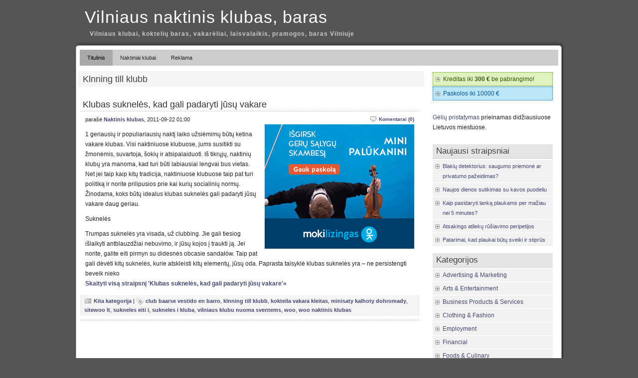

--- FILE ---
content_type: text/html; charset=UTF-8
request_url: https://www.woo.lt/raktazodis/klnning-till-klubb/
body_size: 7443
content:
<!DOCTYPE html PUBLIC "-//W3C//DTD XHTML 1.0 Transitional//EN" "http://www.w3.org/TR/xhtml1/DTD/xhtml1-transitional.dtd">
<html xmlns="http://www.w3.org/1999/xhtml" lang="en-US">

<head profile="http://gmpg.org/xfn/11">
<meta http-equiv="Content-Type" content="text/html; charset=UTF-8" />

<title>Vilniaus naktinis klubas, baras  &raquo; klnning till klubb</title>
<link rel="stylesheet" href="https://www.woo.lt/wp-content/themes/original/style.css" type="text/css" media="screen" />
<link rel="alternate" type="application/rss+xml" title="Vilniaus naktinis klubas, baras RSS Feed" href="https://127.0.0.1/WORDPRESS/?feed=rss2" />
<link rel="pingback" href="https://www.woo.lt/xmlrpc.php" />
<style type="text/css" media="screen">
@import url("https://www.woo.lt/wp-content/themes/original/rcol.css");		
			
	ol.commentlist li div.reply {
	background:#ddd;
	border:1px solid #aaa;
	padding:2px 10px;
	text-align:center;
	width:55px;
	-moz-border-radius: 3px;
	-khtml-border-radius: 3px;
	-webkit-border-radius: 3px;
	border-radius: 3px;
	}
	ol.commentlist li div.reply:hover {
	background:#f3f3f3;
	border:1px solid #aaa;
}
			
</style>

<meta name='robots' content='max-image-preview:large' />
<link rel="alternate" type="application/rss+xml" title="Vilniaus naktinis klubas, baras &raquo; klnning till klubb Tag Feed" href="https://www.woo.lt/raktazodis/klnning-till-klubb/feed/" />
<script type="text/javascript">
window._wpemojiSettings = {"baseUrl":"https:\/\/s.w.org\/images\/core\/emoji\/14.0.0\/72x72\/","ext":".png","svgUrl":"https:\/\/s.w.org\/images\/core\/emoji\/14.0.0\/svg\/","svgExt":".svg","source":{"concatemoji":"https:\/\/www.woo.lt\/wp-includes\/js\/wp-emoji-release.min.js?ver=6.3.7"}};
/*! This file is auto-generated */
!function(i,n){var o,s,e;function c(e){try{var t={supportTests:e,timestamp:(new Date).valueOf()};sessionStorage.setItem(o,JSON.stringify(t))}catch(e){}}function p(e,t,n){e.clearRect(0,0,e.canvas.width,e.canvas.height),e.fillText(t,0,0);var t=new Uint32Array(e.getImageData(0,0,e.canvas.width,e.canvas.height).data),r=(e.clearRect(0,0,e.canvas.width,e.canvas.height),e.fillText(n,0,0),new Uint32Array(e.getImageData(0,0,e.canvas.width,e.canvas.height).data));return t.every(function(e,t){return e===r[t]})}function u(e,t,n){switch(t){case"flag":return n(e,"\ud83c\udff3\ufe0f\u200d\u26a7\ufe0f","\ud83c\udff3\ufe0f\u200b\u26a7\ufe0f")?!1:!n(e,"\ud83c\uddfa\ud83c\uddf3","\ud83c\uddfa\u200b\ud83c\uddf3")&&!n(e,"\ud83c\udff4\udb40\udc67\udb40\udc62\udb40\udc65\udb40\udc6e\udb40\udc67\udb40\udc7f","\ud83c\udff4\u200b\udb40\udc67\u200b\udb40\udc62\u200b\udb40\udc65\u200b\udb40\udc6e\u200b\udb40\udc67\u200b\udb40\udc7f");case"emoji":return!n(e,"\ud83e\udef1\ud83c\udffb\u200d\ud83e\udef2\ud83c\udfff","\ud83e\udef1\ud83c\udffb\u200b\ud83e\udef2\ud83c\udfff")}return!1}function f(e,t,n){var r="undefined"!=typeof WorkerGlobalScope&&self instanceof WorkerGlobalScope?new OffscreenCanvas(300,150):i.createElement("canvas"),a=r.getContext("2d",{willReadFrequently:!0}),o=(a.textBaseline="top",a.font="600 32px Arial",{});return e.forEach(function(e){o[e]=t(a,e,n)}),o}function t(e){var t=i.createElement("script");t.src=e,t.defer=!0,i.head.appendChild(t)}"undefined"!=typeof Promise&&(o="wpEmojiSettingsSupports",s=["flag","emoji"],n.supports={everything:!0,everythingExceptFlag:!0},e=new Promise(function(e){i.addEventListener("DOMContentLoaded",e,{once:!0})}),new Promise(function(t){var n=function(){try{var e=JSON.parse(sessionStorage.getItem(o));if("object"==typeof e&&"number"==typeof e.timestamp&&(new Date).valueOf()<e.timestamp+604800&&"object"==typeof e.supportTests)return e.supportTests}catch(e){}return null}();if(!n){if("undefined"!=typeof Worker&&"undefined"!=typeof OffscreenCanvas&&"undefined"!=typeof URL&&URL.createObjectURL&&"undefined"!=typeof Blob)try{var e="postMessage("+f.toString()+"("+[JSON.stringify(s),u.toString(),p.toString()].join(",")+"));",r=new Blob([e],{type:"text/javascript"}),a=new Worker(URL.createObjectURL(r),{name:"wpTestEmojiSupports"});return void(a.onmessage=function(e){c(n=e.data),a.terminate(),t(n)})}catch(e){}c(n=f(s,u,p))}t(n)}).then(function(e){for(var t in e)n.supports[t]=e[t],n.supports.everything=n.supports.everything&&n.supports[t],"flag"!==t&&(n.supports.everythingExceptFlag=n.supports.everythingExceptFlag&&n.supports[t]);n.supports.everythingExceptFlag=n.supports.everythingExceptFlag&&!n.supports.flag,n.DOMReady=!1,n.readyCallback=function(){n.DOMReady=!0}}).then(function(){return e}).then(function(){var e;n.supports.everything||(n.readyCallback(),(e=n.source||{}).concatemoji?t(e.concatemoji):e.wpemoji&&e.twemoji&&(t(e.twemoji),t(e.wpemoji)))}))}((window,document),window._wpemojiSettings);
</script>
<style type="text/css">
img.wp-smiley,
img.emoji {
	display: inline !important;
	border: none !important;
	box-shadow: none !important;
	height: 1em !important;
	width: 1em !important;
	margin: 0 0.07em !important;
	vertical-align: -0.1em !important;
	background: none !important;
	padding: 0 !important;
}
</style>
	<link rel='stylesheet' id='wp-block-library-css' href='https://www.woo.lt/wp-includes/css/dist/block-library/style.min.css?ver=6.3.7' type='text/css' media='all' />
<style id='classic-theme-styles-inline-css' type='text/css'>
/*! This file is auto-generated */
.wp-block-button__link{color:#fff;background-color:#32373c;border-radius:9999px;box-shadow:none;text-decoration:none;padding:calc(.667em + 2px) calc(1.333em + 2px);font-size:1.125em}.wp-block-file__button{background:#32373c;color:#fff;text-decoration:none}
</style>
<style id='global-styles-inline-css' type='text/css'>
body{--wp--preset--color--black: #000000;--wp--preset--color--cyan-bluish-gray: #abb8c3;--wp--preset--color--white: #ffffff;--wp--preset--color--pale-pink: #f78da7;--wp--preset--color--vivid-red: #cf2e2e;--wp--preset--color--luminous-vivid-orange: #ff6900;--wp--preset--color--luminous-vivid-amber: #fcb900;--wp--preset--color--light-green-cyan: #7bdcb5;--wp--preset--color--vivid-green-cyan: #00d084;--wp--preset--color--pale-cyan-blue: #8ed1fc;--wp--preset--color--vivid-cyan-blue: #0693e3;--wp--preset--color--vivid-purple: #9b51e0;--wp--preset--gradient--vivid-cyan-blue-to-vivid-purple: linear-gradient(135deg,rgba(6,147,227,1) 0%,rgb(155,81,224) 100%);--wp--preset--gradient--light-green-cyan-to-vivid-green-cyan: linear-gradient(135deg,rgb(122,220,180) 0%,rgb(0,208,130) 100%);--wp--preset--gradient--luminous-vivid-amber-to-luminous-vivid-orange: linear-gradient(135deg,rgba(252,185,0,1) 0%,rgba(255,105,0,1) 100%);--wp--preset--gradient--luminous-vivid-orange-to-vivid-red: linear-gradient(135deg,rgba(255,105,0,1) 0%,rgb(207,46,46) 100%);--wp--preset--gradient--very-light-gray-to-cyan-bluish-gray: linear-gradient(135deg,rgb(238,238,238) 0%,rgb(169,184,195) 100%);--wp--preset--gradient--cool-to-warm-spectrum: linear-gradient(135deg,rgb(74,234,220) 0%,rgb(151,120,209) 20%,rgb(207,42,186) 40%,rgb(238,44,130) 60%,rgb(251,105,98) 80%,rgb(254,248,76) 100%);--wp--preset--gradient--blush-light-purple: linear-gradient(135deg,rgb(255,206,236) 0%,rgb(152,150,240) 100%);--wp--preset--gradient--blush-bordeaux: linear-gradient(135deg,rgb(254,205,165) 0%,rgb(254,45,45) 50%,rgb(107,0,62) 100%);--wp--preset--gradient--luminous-dusk: linear-gradient(135deg,rgb(255,203,112) 0%,rgb(199,81,192) 50%,rgb(65,88,208) 100%);--wp--preset--gradient--pale-ocean: linear-gradient(135deg,rgb(255,245,203) 0%,rgb(182,227,212) 50%,rgb(51,167,181) 100%);--wp--preset--gradient--electric-grass: linear-gradient(135deg,rgb(202,248,128) 0%,rgb(113,206,126) 100%);--wp--preset--gradient--midnight: linear-gradient(135deg,rgb(2,3,129) 0%,rgb(40,116,252) 100%);--wp--preset--font-size--small: 13px;--wp--preset--font-size--medium: 20px;--wp--preset--font-size--large: 36px;--wp--preset--font-size--x-large: 42px;--wp--preset--spacing--20: 0.44rem;--wp--preset--spacing--30: 0.67rem;--wp--preset--spacing--40: 1rem;--wp--preset--spacing--50: 1.5rem;--wp--preset--spacing--60: 2.25rem;--wp--preset--spacing--70: 3.38rem;--wp--preset--spacing--80: 5.06rem;--wp--preset--shadow--natural: 6px 6px 9px rgba(0, 0, 0, 0.2);--wp--preset--shadow--deep: 12px 12px 50px rgba(0, 0, 0, 0.4);--wp--preset--shadow--sharp: 6px 6px 0px rgba(0, 0, 0, 0.2);--wp--preset--shadow--outlined: 6px 6px 0px -3px rgba(255, 255, 255, 1), 6px 6px rgba(0, 0, 0, 1);--wp--preset--shadow--crisp: 6px 6px 0px rgba(0, 0, 0, 1);}:where(.is-layout-flex){gap: 0.5em;}:where(.is-layout-grid){gap: 0.5em;}body .is-layout-flow > .alignleft{float: left;margin-inline-start: 0;margin-inline-end: 2em;}body .is-layout-flow > .alignright{float: right;margin-inline-start: 2em;margin-inline-end: 0;}body .is-layout-flow > .aligncenter{margin-left: auto !important;margin-right: auto !important;}body .is-layout-constrained > .alignleft{float: left;margin-inline-start: 0;margin-inline-end: 2em;}body .is-layout-constrained > .alignright{float: right;margin-inline-start: 2em;margin-inline-end: 0;}body .is-layout-constrained > .aligncenter{margin-left: auto !important;margin-right: auto !important;}body .is-layout-constrained > :where(:not(.alignleft):not(.alignright):not(.alignfull)){max-width: var(--wp--style--global--content-size);margin-left: auto !important;margin-right: auto !important;}body .is-layout-constrained > .alignwide{max-width: var(--wp--style--global--wide-size);}body .is-layout-flex{display: flex;}body .is-layout-flex{flex-wrap: wrap;align-items: center;}body .is-layout-flex > *{margin: 0;}body .is-layout-grid{display: grid;}body .is-layout-grid > *{margin: 0;}:where(.wp-block-columns.is-layout-flex){gap: 2em;}:where(.wp-block-columns.is-layout-grid){gap: 2em;}:where(.wp-block-post-template.is-layout-flex){gap: 1.25em;}:where(.wp-block-post-template.is-layout-grid){gap: 1.25em;}.has-black-color{color: var(--wp--preset--color--black) !important;}.has-cyan-bluish-gray-color{color: var(--wp--preset--color--cyan-bluish-gray) !important;}.has-white-color{color: var(--wp--preset--color--white) !important;}.has-pale-pink-color{color: var(--wp--preset--color--pale-pink) !important;}.has-vivid-red-color{color: var(--wp--preset--color--vivid-red) !important;}.has-luminous-vivid-orange-color{color: var(--wp--preset--color--luminous-vivid-orange) !important;}.has-luminous-vivid-amber-color{color: var(--wp--preset--color--luminous-vivid-amber) !important;}.has-light-green-cyan-color{color: var(--wp--preset--color--light-green-cyan) !important;}.has-vivid-green-cyan-color{color: var(--wp--preset--color--vivid-green-cyan) !important;}.has-pale-cyan-blue-color{color: var(--wp--preset--color--pale-cyan-blue) !important;}.has-vivid-cyan-blue-color{color: var(--wp--preset--color--vivid-cyan-blue) !important;}.has-vivid-purple-color{color: var(--wp--preset--color--vivid-purple) !important;}.has-black-background-color{background-color: var(--wp--preset--color--black) !important;}.has-cyan-bluish-gray-background-color{background-color: var(--wp--preset--color--cyan-bluish-gray) !important;}.has-white-background-color{background-color: var(--wp--preset--color--white) !important;}.has-pale-pink-background-color{background-color: var(--wp--preset--color--pale-pink) !important;}.has-vivid-red-background-color{background-color: var(--wp--preset--color--vivid-red) !important;}.has-luminous-vivid-orange-background-color{background-color: var(--wp--preset--color--luminous-vivid-orange) !important;}.has-luminous-vivid-amber-background-color{background-color: var(--wp--preset--color--luminous-vivid-amber) !important;}.has-light-green-cyan-background-color{background-color: var(--wp--preset--color--light-green-cyan) !important;}.has-vivid-green-cyan-background-color{background-color: var(--wp--preset--color--vivid-green-cyan) !important;}.has-pale-cyan-blue-background-color{background-color: var(--wp--preset--color--pale-cyan-blue) !important;}.has-vivid-cyan-blue-background-color{background-color: var(--wp--preset--color--vivid-cyan-blue) !important;}.has-vivid-purple-background-color{background-color: var(--wp--preset--color--vivid-purple) !important;}.has-black-border-color{border-color: var(--wp--preset--color--black) !important;}.has-cyan-bluish-gray-border-color{border-color: var(--wp--preset--color--cyan-bluish-gray) !important;}.has-white-border-color{border-color: var(--wp--preset--color--white) !important;}.has-pale-pink-border-color{border-color: var(--wp--preset--color--pale-pink) !important;}.has-vivid-red-border-color{border-color: var(--wp--preset--color--vivid-red) !important;}.has-luminous-vivid-orange-border-color{border-color: var(--wp--preset--color--luminous-vivid-orange) !important;}.has-luminous-vivid-amber-border-color{border-color: var(--wp--preset--color--luminous-vivid-amber) !important;}.has-light-green-cyan-border-color{border-color: var(--wp--preset--color--light-green-cyan) !important;}.has-vivid-green-cyan-border-color{border-color: var(--wp--preset--color--vivid-green-cyan) !important;}.has-pale-cyan-blue-border-color{border-color: var(--wp--preset--color--pale-cyan-blue) !important;}.has-vivid-cyan-blue-border-color{border-color: var(--wp--preset--color--vivid-cyan-blue) !important;}.has-vivid-purple-border-color{border-color: var(--wp--preset--color--vivid-purple) !important;}.has-vivid-cyan-blue-to-vivid-purple-gradient-background{background: var(--wp--preset--gradient--vivid-cyan-blue-to-vivid-purple) !important;}.has-light-green-cyan-to-vivid-green-cyan-gradient-background{background: var(--wp--preset--gradient--light-green-cyan-to-vivid-green-cyan) !important;}.has-luminous-vivid-amber-to-luminous-vivid-orange-gradient-background{background: var(--wp--preset--gradient--luminous-vivid-amber-to-luminous-vivid-orange) !important;}.has-luminous-vivid-orange-to-vivid-red-gradient-background{background: var(--wp--preset--gradient--luminous-vivid-orange-to-vivid-red) !important;}.has-very-light-gray-to-cyan-bluish-gray-gradient-background{background: var(--wp--preset--gradient--very-light-gray-to-cyan-bluish-gray) !important;}.has-cool-to-warm-spectrum-gradient-background{background: var(--wp--preset--gradient--cool-to-warm-spectrum) !important;}.has-blush-light-purple-gradient-background{background: var(--wp--preset--gradient--blush-light-purple) !important;}.has-blush-bordeaux-gradient-background{background: var(--wp--preset--gradient--blush-bordeaux) !important;}.has-luminous-dusk-gradient-background{background: var(--wp--preset--gradient--luminous-dusk) !important;}.has-pale-ocean-gradient-background{background: var(--wp--preset--gradient--pale-ocean) !important;}.has-electric-grass-gradient-background{background: var(--wp--preset--gradient--electric-grass) !important;}.has-midnight-gradient-background{background: var(--wp--preset--gradient--midnight) !important;}.has-small-font-size{font-size: var(--wp--preset--font-size--small) !important;}.has-medium-font-size{font-size: var(--wp--preset--font-size--medium) !important;}.has-large-font-size{font-size: var(--wp--preset--font-size--large) !important;}.has-x-large-font-size{font-size: var(--wp--preset--font-size--x-large) !important;}
.wp-block-navigation a:where(:not(.wp-element-button)){color: inherit;}
:where(.wp-block-post-template.is-layout-flex){gap: 1.25em;}:where(.wp-block-post-template.is-layout-grid){gap: 1.25em;}
:where(.wp-block-columns.is-layout-flex){gap: 2em;}:where(.wp-block-columns.is-layout-grid){gap: 2em;}
.wp-block-pullquote{font-size: 1.5em;line-height: 1.6;}
</style>
<link rel="https://api.w.org/" href="https://www.woo.lt/wp-json/" /><link rel="alternate" type="application/json" href="https://www.woo.lt/wp-json/wp/v2/tags/163" /><link rel="EditURI" type="application/rsd+xml" title="RSD" href="https://www.woo.lt/xmlrpc.php?rsd" />
<meta name="generator" content="WordPress 6.3.7" />
<link href="https://www.woo.lt/wp-content/themes/original/styles/darkgrey.css" rel="stylesheet" type="text/css" />	
</head>
<body data-rsssl=1>
<div id="wrapper">

	<div id="header">
		<h2 class="title"><a href="https://www.woo.lt/" title="Vilniaus naktinis klubas, baras">Vilniaus naktinis klubas, baras</a></h2>
    <h2>Vilniaus klubai, koktelių baras, vakarėliai, laisvalaikis, pramogos, baras Vilniuje</h2>	</div>
	
	<div id="container">
		
	<div id="topmenu">	
	  		<div id="tabs" class="horizmenu">
			<ul>
						<li class="current_page_item"><a href="https://www.woo.lt/" title="Vilniaus naktinis klubas, baras">Titulinis</a></li>
			
			<li class="page_item page-item-2"><a href="https://www.woo.lt/naktiniai-klubai/">Naktiniai klubai</a></li>
<li class="page_item page-item-11"><a href="https://www.woo.lt/reklama/">Reklama</a></li>
			</ul>
      <div style="clear: both;"></div>
		</div>	</div>

<div id="content">
	<div id="content-inner">

<div id="main">

			

 <h1 id="sectiontitle">Klnning till klubb</h1>

	
	<div class="post" id="post-53">

		<h2><a href="https://www.woo.lt/klubas-sukneles-kad-gali-padaryti-jusu-vakare/" rel="bookmark" title="Klubas suknelės, kad gali padaryti jūsų vakare">Klubas suknelės, kad gali padaryti jūsų vakare</a></h2>

		<div class="entry">

			<div class="authormeta">
				<div class="commentsmeta"><img style="vertical-align:-5px;" alt="comments" src="https://www.woo.lt/wp-content/themes/original/images/comment.gif" height="16" width="16" /> <a href="https://www.woo.lt/klubas-sukneles-kad-gali-padaryti-jusu-vakare/#respond">Komentarai (0)</a> </div>

				parašė <a href="https://www.woo.lt/author/admin/" title="Posts by Naktinis klubas" rel="author">Naktinis klubas</a>, 2011-09-22 01:00</div>

<div style="width: 300px; height: 250px; float: right; margin: 0px 0px 10px 10px;">
  <iframe src="https://www.add.lt/ad/shuffle.php" width="300" height="250" frameborder="0" scrolling="no"></iframe>
</div>
				<p>1 geriausių ir populiariausių naktį laiko užsiėmimų būtų ketina vakare klubas. Visi naktiniuose klubuose, jums susitikti su žmonėmis, suvartoja, šokių ir atsipalaiduoti. Iš tikrųjų, naktinių klubų yra manoma, kad turi būti labiausiai lengvai bus vietas. Net jei taip kaip kitų tradicija, naktiniuose klubuose taip pat turi politiką ir norite prilipusios prie kai kurių socialinių normų. Žinodama, koks būtų idealus klubas suknelės gali padaryti jūsų vakare daug geriau.</p>
<p>Suknelės</p>
<p>Trumpas suknelės yra visada, už clubbing. Jie gali tiesiog išlaikyti antblauzdžiai nebuvimo, ir jūsų kojos į traukti ją. Jei norite, galite eiti pirmyn su didesnės obcasie sandałów. Taip pat gali dėvėti kitų suknelės, kurie atskleisti kitų elementų, jūsų oda. Paprasta taisyklė klubas suknelės yra &#8211; ne persistengti beveik nieko<br />
 <a href="https://www.woo.lt/klubas-sukneles-kad-gali-padaryti-jusu-vakare/#more-53" class="more-link">Skaityti visą straipsnį &#39;Klubas suknelės, kad gali padaryti jūsų vakare&#39;&raquo;</a></p>
				<div style="clear:both"></div>
		</div>

		<div class="postmetadata">

			<p><img style="vertical-align:-5px;" alt="categories" src="https://www.woo.lt/wp-content/themes/original/images/category.gif" height="16" width="16" /> <a href="https://www.woo.lt/kategorija/kita-kategorija/" rel="category tag">Kita kategorija</a> 
			 		 		  |	<img style="vertical-align:-5px;" alt="tags" src="https://www.woo.lt/wp-content/themes/original/images/tag.gif" height="16" width="16" /> <a href="https://www.woo.lt/raktazodis/club-baarse-vestido-en-barro/" rel="tag">club baarse vestido en barro</a>, <a href="https://www.woo.lt/raktazodis/klnning-till-klubb/" rel="tag">klnning till klubb</a>, <a href="https://www.woo.lt/raktazodis/kokteila-vakara-kleitas/" rel="tag">kokteila vakara kleitas</a>, <a href="https://www.woo.lt/raktazodis/minisaty-kalhoty-dohromady/" rel="tag">minisaty kalhoty dohromady</a>, <a href="https://www.woo.lt/raktazodis/sitewoo-lt/" rel="tag">sitewoo lt</a>, <a href="https://www.woo.lt/raktazodis/sukneles-eiti-i/" rel="tag">sukneles eiti i</a>, <a href="https://www.woo.lt/raktazodis/sukneles-i-kluba/" rel="tag">sukneles i kluba</a>, <a href="https://www.woo.lt/raktazodis/vilniaus-klubu-nuoma-sventems/" rel="tag">vilniaus klubu nuoma sventems</a>, <a href="https://www.woo.lt/raktazodis/woo/" rel="tag">woo</a>, <a href="https://www.woo.lt/raktazodis/woo-naktinis-klubas/" rel="tag">woo naktinis klubas</a>		 </p>			
			</div> 

		
		</div>


	
	<div id="navigation">
			<div class="fleft"></div>
					<div class="fright"> </div>
	</div>

	
	</div> <!-- eof main -->

<div id="sidebar">

<div class="menu">

<ul>

  <li class="widget">
		<ul>
      <li style="background-color: #dff2bf; border: 1px dotted #4F8A10"><a href="http://www.paskolospigiau.lt/pasiulymas/litcredit/" rel="nofollow" target="_blank" style="font-weight: normal; color: #30540A;">Kreditas iki <b style="font-weight: bold;">300 €</b> be pabrangimo!</a></li>
      <li style="background-color: #bde5f8; border: 1px dotted #00529B"><a href="http://www.paskolospigiau.lt/pasiulymas/bigbank/" rel="nofollow" target="_blank" style="font-weight: normal; color: #00529B;">Paskolos iki 10000 &euro;</a></li>
    </ul>
  </li>


	


<li class="widget" id="links">
<p><a href="http://www.gelesinternetu.eu/lt/geliu-pristatymas.htm" title="Gėlių pristatymas">Gėlių pristatymas</a> prieinamas didžiausiuose Lietuvos miestuose.</p>
</li>
 <li class="widget" id="posts"><h3>Naujausi straipsniai</h3>
<ul class="smaller">
<li><a href="https://www.woo.lt/blakiu-detektorius-saugumo-priemone-ar-privatumo-pazeidimas/">Blakių detektorius: saugumo priemonė ar privatumo pažeidimas?</a> </li> <li><a href="https://www.woo.lt/naujos-dienos-sutikimas-su-kavos-puodeliu/">Naujos dienos sutikimas su kavos puodeliu</a> </li> <li><a href="https://www.woo.lt/kaip-pasidaryti-lanka-plaukams-per-maziau-nei-5-minutes/">Kaip pasidaryti lanką plaukams per mažiau nei 5 minutes?</a> </li> <li><a href="https://www.woo.lt/atsakingo-atlieku-rusiavimo-peripetijos/">Atsakingo atliekų rūšiavimo peripetijos</a> </li> <li><a href="https://www.woo.lt/patarimai-kad-plaukai-butu-sveiki-ir-stiprus/">Patarimai, kad plaukai būtų sveiki ir stiprūs</a> </li> </ul>
</li>

 <li class="widget" id="categories"><h3>Kategorijos</h3>
	<ul>
		<li class="cat-item cat-item-428"><a href="https://www.woo.lt/kategorija/advertising-marketing/">Advertising &amp; Marketing</a>
</li>
	<li class="cat-item cat-item-294"><a href="https://www.woo.lt/kategorija/arts-entertainment/">Arts &amp; Entertainment</a>
</li>
	<li class="cat-item cat-item-272"><a href="https://www.woo.lt/kategorija/business-products-services/">Business Products &amp; Services</a>
</li>
	<li class="cat-item cat-item-601"><a href="https://www.woo.lt/kategorija/clothing-fashion/">Clothing &amp; Fashion</a>
</li>
	<li class="cat-item cat-item-591"><a href="https://www.woo.lt/kategorija/employment/">Employment</a>
</li>
	<li class="cat-item cat-item-480"><a href="https://www.woo.lt/kategorija/financial/">Financial</a>
</li>
	<li class="cat-item cat-item-471"><a href="https://www.woo.lt/kategorija/foods-culinary/">Foods &amp; Culinary</a>
</li>
	<li class="cat-item cat-item-304"><a href="https://www.woo.lt/kategorija/gambling/">Gambling</a>
</li>
	<li class="cat-item cat-item-497"><a href="https://www.woo.lt/kategorija/health-fitness/">Health &amp; Fitness</a>
</li>
	<li class="cat-item cat-item-486"><a href="https://www.woo.lt/kategorija/health-care-medical/">Health Care &amp; Medical</a>
</li>
	<li class="cat-item cat-item-419"><a href="https://www.woo.lt/kategorija/home-products-services/">Home Products &amp; Services</a>
</li>
	<li class="cat-item cat-item-434"><a href="https://www.woo.lt/kategorija/internet-services/">Internet Services</a>
</li>
	<li class="cat-item cat-item-1"><a href="https://www.woo.lt/kategorija/kita-kategorija/">Kita kategorija</a>
</li>
	<li class="cat-item cat-item-32"><a href="https://www.woo.lt/kategorija/laisvalaikis-2/">Laisvalaikis</a>
</li>
	<li class="cat-item cat-item-581"><a href="https://www.woo.lt/kategorija/legal/">Legal</a>
</li>
	<li class="cat-item cat-item-537"><a href="https://www.woo.lt/kategorija/miscellaneous/">Miscellaneous</a>
</li>
	<li class="cat-item cat-item-13"><a href="https://www.woo.lt/kategorija/klubai/">Naktiniai klubai</a>
</li>
	<li class="cat-item cat-item-284"><a href="https://www.woo.lt/kategorija/personal-product-services/">Personal Product &amp; Services</a>
</li>
	<li class="cat-item cat-item-639"><a href="https://www.woo.lt/kategorija/pets-animals/">Pets &amp; Animals</a>
</li>
	<li class="cat-item cat-item-31"><a href="https://www.woo.lt/kategorija/pramogos-2/">Pramogos</a>
</li>
	<li class="cat-item cat-item-592"><a href="https://www.woo.lt/kategorija/real-estate/">Real Estate</a>
</li>
	<li class="cat-item cat-item-619"><a href="https://www.woo.lt/kategorija/relationships/">Relationships</a>
</li>
	<li class="cat-item cat-item-652"><a href="https://www.woo.lt/kategorija/software/">Software</a>
</li>
	<li class="cat-item cat-item-607"><a href="https://www.woo.lt/kategorija/technology/">Technology</a>
</li>
	<li class="cat-item cat-item-593"><a href="https://www.woo.lt/kategorija/travel/">Travel</a>
</li>
	<li class="cat-item cat-item-336"><a href="https://www.woo.lt/kategorija/web-resources/">Web Resources</a>
</li>
	</ul>
 </li>

  <li class="widget" id="archives"><h3>Archyvas</h3>
 	<ul>
	<li><a href='https://www.woo.lt/2023/05/'>Gegužė 2023</a></li>
	<li><a href='https://www.woo.lt/2022/09/'>Rugsėjis 2022</a></li>
	<li><a href='https://www.woo.lt/2022/08/'>Rugpjūtis 2022</a></li>
	<li><a href='https://www.woo.lt/2022/04/'>Balandis 2022</a></li>
	<li><a href='https://www.woo.lt/2022/02/'>Vasaris 2022</a></li>
	<li><a href='https://www.woo.lt/2021/10/'>Spalis 2021</a></li>
	<li><a href='https://www.woo.lt/2021/07/'>Liepa 2021</a></li>
	<li><a href='https://www.woo.lt/2021/06/'>Birželis 2021</a></li>
	<li><a href='https://www.woo.lt/2021/05/'>Gegužė 2021</a></li>
	<li><a href='https://www.woo.lt/2021/02/'>Vasaris 2021</a></li>
	<li><a href='https://www.woo.lt/2020/09/'>Rugsėjis 2020</a></li>
	<li><a href='https://www.woo.lt/2020/08/'>Rugpjūtis 2020</a></li>
	<li><a href='https://www.woo.lt/2019/08/'>Rugpjūtis 2019</a></li>
	<li><a href='https://www.woo.lt/2019/01/'>Sausis 2019</a></li>
	<li><a href='https://www.woo.lt/2018/12/'>Gruodis 2018</a></li>
	<li><a href='https://www.woo.lt/2018/11/'>Lapkritis 2018</a></li>
	<li><a href='https://www.woo.lt/2018/10/'>Spalis 2018</a></li>
	<li><a href='https://www.woo.lt/2018/07/'>Liepa 2018</a></li>
	<li><a href='https://www.woo.lt/2018/06/'>Birželis 2018</a></li>
	<li><a href='https://www.woo.lt/2018/05/'>Gegužė 2018</a></li>
	<li><a href='https://www.woo.lt/2017/08/'>Rugpjūtis 2017</a></li>
	<li><a href='https://www.woo.lt/2017/07/'>Liepa 2017</a></li>
	<li><a href='https://www.woo.lt/2017/04/'>Balandis 2017</a></li>
	<li><a href='https://www.woo.lt/2017/03/'>Kovas 2017</a></li>
	<li><a href='https://www.woo.lt/2017/02/'>Vasaris 2017</a></li>
	<li><a href='https://www.woo.lt/2016/12/'>Gruodis 2016</a></li>
	<li><a href='https://www.woo.lt/2016/11/'>Lapkritis 2016</a></li>
	<li><a href='https://www.woo.lt/2016/10/'>Spalis 2016</a></li>
	<li><a href='https://www.woo.lt/2016/09/'>Rugsėjis 2016</a></li>
	<li><a href='https://www.woo.lt/2016/08/'>Rugpjūtis 2016</a></li>
	<li><a href='https://www.woo.lt/2016/07/'>Liepa 2016</a></li>
	<li><a href='https://www.woo.lt/2016/06/'>Birželis 2016</a></li>
	<li><a href='https://www.woo.lt/2016/05/'>Gegužė 2016</a></li>
	<li><a href='https://www.woo.lt/2015/11/'>Lapkritis 2015</a></li>
	<li><a href='https://www.woo.lt/2015/03/'>Kovas 2015</a></li>
	<li><a href='https://www.woo.lt/2014/08/'>Rugpjūtis 2014</a></li>
	<li><a href='https://www.woo.lt/2013/10/'>Spalis 2013</a></li>
	<li><a href='https://www.woo.lt/2013/09/'>Rugsėjis 2013</a></li>
	<li><a href='https://www.woo.lt/2013/08/'>Rugpjūtis 2013</a></li>
	<li><a href='https://www.woo.lt/2013/07/'>Liepa 2013</a></li>
	<li><a href='https://www.woo.lt/2013/05/'>Gegužė 2013</a></li>
	<li><a href='https://www.woo.lt/2013/04/'>Balandis 2013</a></li>
	<li><a href='https://www.woo.lt/2013/03/'>Kovas 2013</a></li>
	<li><a href='https://www.woo.lt/2013/02/'>Vasaris 2013</a></li>
	<li><a href='https://www.woo.lt/2013/01/'>Sausis 2013</a></li>
	<li><a href='https://www.woo.lt/2012/12/'>Gruodis 2012</a></li>
	<li><a href='https://www.woo.lt/2012/11/'>Lapkritis 2012</a></li>
	<li><a href='https://www.woo.lt/2012/10/'>Spalis 2012</a></li>
	<li><a href='https://www.woo.lt/2012/09/'>Rugsėjis 2012</a></li>
	<li><a href='https://www.woo.lt/2012/07/'>Liepa 2012</a></li>
	<li><a href='https://www.woo.lt/2012/06/'>Birželis 2012</a></li>
	<li><a href='https://www.woo.lt/2012/04/'>Balandis 2012</a></li>
	<li><a href='https://www.woo.lt/2012/03/'>Kovas 2012</a></li>
	<li><a href='https://www.woo.lt/2012/02/'>Vasaris 2012</a></li>
	<li><a href='https://www.woo.lt/2012/01/'>Sausis 2012</a></li>
	<li><a href='https://www.woo.lt/2011/12/'>Gruodis 2011</a></li>
	<li><a href='https://www.woo.lt/2011/11/'>Lapkritis 2011</a></li>
	<li><a href='https://www.woo.lt/2011/10/'>Spalis 2011</a></li>
	<li><a href='https://www.woo.lt/2011/09/'>Rugsėjis 2011</a></li>
	<li><a href='https://www.woo.lt/2011/05/'>Gegužė 2011</a></li>
 	</ul>
  </li>

 </ul>

</div>

</div>

<div style="clear:both;"></div>


</div>
</div> <!-- eo content -->
</div><!-- eo container -->

	<div id="footer">
	<div id="footer-inner">

		<p>&copy; 2026 Vilniaus naktinis klubas, baras  &raquo; klnning till klubb</p>

	</div>
	</div>	

</div> <!-- eo wrapper -->

<script defer src="https://static.cloudflareinsights.com/beacon.min.js/vcd15cbe7772f49c399c6a5babf22c1241717689176015" integrity="sha512-ZpsOmlRQV6y907TI0dKBHq9Md29nnaEIPlkf84rnaERnq6zvWvPUqr2ft8M1aS28oN72PdrCzSjY4U6VaAw1EQ==" data-cf-beacon='{"version":"2024.11.0","token":"a8fbdac395e9472b99732c1ce8c854f1","r":1,"server_timing":{"name":{"cfCacheStatus":true,"cfEdge":true,"cfExtPri":true,"cfL4":true,"cfOrigin":true,"cfSpeedBrain":true},"location_startswith":null}}' crossorigin="anonymous"></script>
</body>
</html>

--- FILE ---
content_type: text/html; charset=UTF-8
request_url: https://www.add.lt/ad/shuffle.php
body_size: 458
content:
<!DOCTYPE html PUBLIC "-//W3C//DTD XHTML 1.0 Transitional//EN" "http://www.w3.org/TR/xhtml1/DTD/xhtml1-transitional.dtd">
<html xmlns="http://www.w3.org/1999/xhtml">
<head>
<meta http-equiv="Content-Type" content="text/html; charset=utf-8" />
<meta name="robots" content="noindex, nofollow" />
<title>Rekomenduojame</title>
<style type="text/css">
body {margin:0;padding:0;background-color:#FFFFFF;}
</style>
</head>
<body>

<a href="http://f5447.site/mokilizingas.lt/flyeris/36458" target="_blank"><img src="https://alfa.doaffiliate.net/banners/605/lt/mokilizingas.lt_c75964_300x250_lt.gif"></a>

</body>
</html>